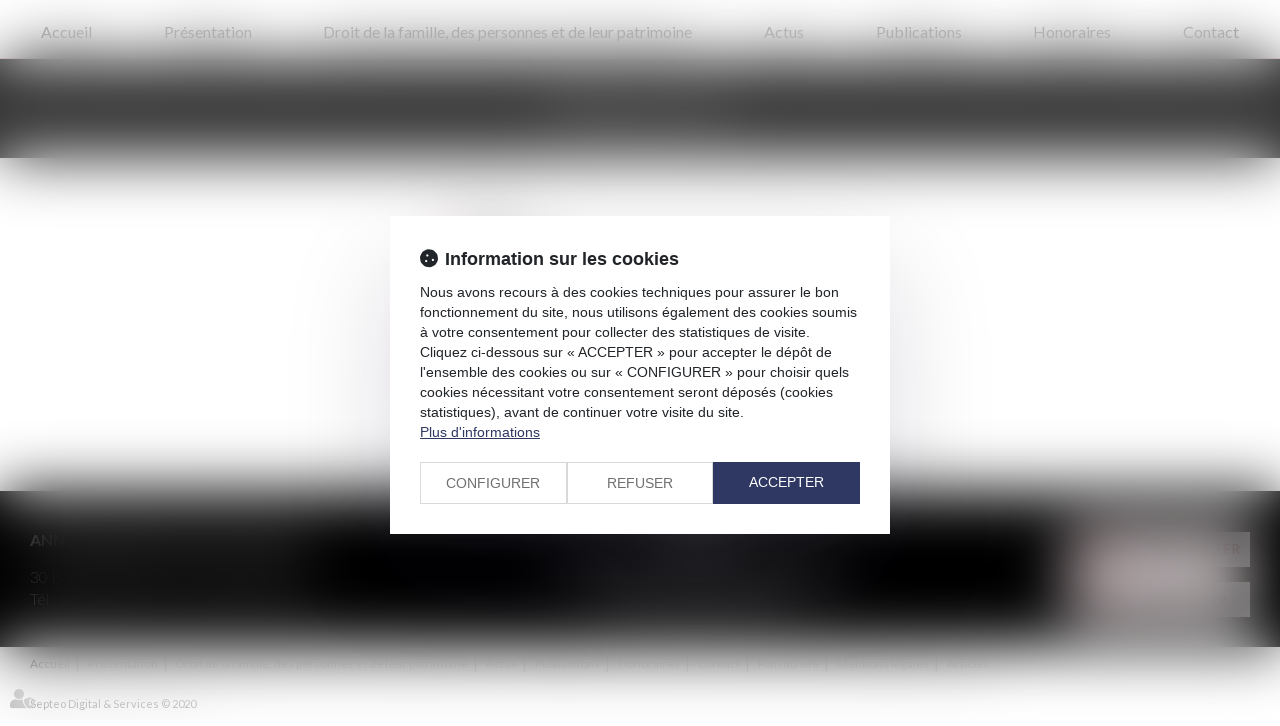

--- FILE ---
content_type: text/css
request_url: https://skins.azko.fr/derobert-drujon/derobert-drujon.css?v=20251126-1500_20230504-182021
body_size: 13302
content:
@import"https://fonts.googleapis.com/css?family=Lato:100,100i,300,300i,400,400i,700,700i,900,900i&display=swap";@import"https://static.azko.fr/js/jquery/jquery-fancybox/jquery.fancybox.min.css";@import"https://static.azko.fr/css/font-awesome-5.5.0/css/all.min.css";body{font-size:16px;font-weight:400;color:#000;font-family:"Lato",sans-serif}strong{font-weight:600}a,a:focus{color:#a60e2d;text-decoration:none;opacity:1;transition:all .3s ease-in-out}a:hover{color:#000;text-decoration:none;transition:all .3s ease-in-out}ul{list-style-type:none}.mainPage ul li::before{position:relative;content:"";display:inline-block;width:7px;height:7px;background:#a60e2d;margin-right:10px}section>.sectionContainer{margin:auto;max-width:1250px;width:100%;padding:0 15px;display:flex;flex-flow:row wrap;justify-content:space-between;display:-webkit-flex;-webkit-justify-content:space-between}body .mainContents.container{max-width:100%;padding:0}.container{width:100%;max-width:1250px}.container.filAriane{display:none}.captchaField .captchaBtnRefresh:before{color:#a60e2d}.content_script{display:none}h1{font-weight:300;font-size:36px;color:#fff;background:#343434;margin-top:0;padding:30px 0;text-align:center;margin-bottom:50px}h2{font-size:30px;font-weight:300;text-align:left;color:#000}h2::after{margin-top:20px;content:"";display:block;background:#a60e2d;height:1px;max-width:353px}h3{color:#a60e2d;font-size:16px;font-weight:400;padding:10px 0 40px 0;margin:0}.TitreFull{width:100%;text-align:center}section.Titre .sectionContainer{justify-content:center;-webkit-justify-content:center}section.Intro{background:rgba(52,52,52,.3);padding:40px;margin-bottom:40px}section.Intro .sectionContainer{text-align:center}label.obligatoire:after{color:#a60e2d;content:" * ";font-family:arial}.form-group.RgpdConsent label.RgpdConsentLabel,.contactFrmInfo{text-transform:none;font-size:12px;font-weight:300}.btnSubmit{text-transform:uppercase;font-size:14px;font-weight:400;padding:5px 17px;color:#fff;border-radius:0;text-shadow:0 -1px 0 rgba(0,0,0,0);background-color:#a60e2d;border:1px solid #a60e2d;transition:all .35s ease-in}.btnSubmit:before{font-family:"Font Awesome 5 Free";display:inline-block;font-weight:900;content:"";color:#fff;font-size:18px;height:26px;width:26px;text-align:left;-webkit-font-smoothing:antialiased;transition:all .3s ease-in}.btnSubmit:hover,.btnSubmit:focus,.btnSubmit:active{transition:all .35s ease-in;color:#a60e2d;background-color:rgba(159,162,163,0);border:1px solid #a60e2d}.btnSubmit:hover:before{color:#a60e2d}.form-horizontal .control-label{text-align:left}label{font-weight:400;text-transform:uppercase;font-size:14px}.form-group{margin-bottom:10px}.container.bloc404{max-width:inherit;padding:0;margin:0;text-align:center}.container.bloc404 h2{text-align:center}.container.bloc404 h2::after{margin:20px auto}.container.bloc404 .btnSubmit{margin-top:20px}.headerCol1NomEtude{width:100%}.headerCol1NomEtude a{font-weight:300;font-size:36px;display:block;text-align:center;text-transform:uppercase;padding-top:0}.headerCol2.headerCol2NomEtude{margin:auto;padding:0}.noLogo .fixDefile{top:-116px}.FondTop{background:rgba(255,255,255,.96)}#Defile{width:100%;display:flex;flex-flow:row wrap;justify-content:space-between;display:-webkit-flex;-webkit-justify-content:space-between;border-bottom:1px solid rgba(220,20,60,.18);padding-bottom:10px}#Defile .container{display:flex;flex-flow:wrap row;justify-content:space-between;display:-webkit-flex;-webkit-justify-content:space-between;position:relative}header .container:after,header .container:before{display:none}.headerCol1{display:block;max-width:200px;width:100%;margin-top:8px}#logo{display:block;width:100%;max-width:200px;height:auto}#logo img{width:100%}.headerCol2{width:100%}.headerCol2 .Menu{width:100%;padding-top:4px}.fixDefile{z-index:50;position:fixed;top:-62px;left:0px;right:0px;padding:10px 0 0 0;background-color:rgba(255,255,255,.96)}.fixDefile .headerCol1{margin-top:26px;border-radius:0;margin-bottom:0;min-height:25px}.fixDefile .navbar{margin-top:66px;border-radius:0;margin-bottom:0;min-height:25px}.fixTop{padding-top:94px}a#logo.petitLogo{height:46px}a#logo.petitLogo img{max-width:65%;padding-top:34px}.fixDefile .headerCol2{padding-top:0}.navbar{margin-top:12px;border-radius:0;margin-bottom:0;min-height:25px}.navbar-default{background-color:transparent;border:medium none}.navbar-nav{float:none}ul.nav.navbar-nav{display:flex;flex-flow:row wrap;justify-content:space-between;display:-webkit-flex;-webkit-justify-content:space-between}.navbar-default .navbar-collapse{border-color:#e7e7e7;padding-right:0;padding-left:0}.navbar-default .navbar-collapse:before,ul.nav.navbar-nav:before{display:none}.navbar-default .navbar-collapse:before,ul.nav.navbar-nav:after{display:none}.navbar-default .navbar-nav>li>a{color:#000}.navbar-default .navbar-nav>li>a,.navbar-nav>li>a,.nav>li>a{color:#000;padding:5px 10px;border:1px solid rgba(255,255,255,.33)}.navbar-default .navbar-nav>.active>a,.navbar-default .navbar-nav>.active>a:hover,.navbar-default .navbar-nav>.active>a:focus{color:#000;border:1px solid #a60e2d;background-color:transparent}.navbar-default .navbar-nav>.open>a,.navbar-default .navbar-nav>.open>a:hover,.navbar-default .navbar-nav>.open>a:focus{background-color:transparent}.navbar-default .navbar-nav>li>a:hover,.navbar-default .navbar-nav>li>a:focus{color:#000;border:1px solid #a60e2d;background-color:transparent}.dropdown-menu{background-color:rgba(220,20,60,.81);box-shadow:0 6px 12px rgba(0,0,0,0);border-radius:0}.navbar-nav>li>.dropdown-menu{margin-top:11px}.dropdown-menu>li>a{color:#000;font-weight:400;font-size:16px;text-align:left}.dropdown-menu>li>a:hover,.dropdown-menu>li>a:focus{text-decoration:none;color:#343434;background-color:transparent}.dropdown-menu>.active>a,.dropdown-menu>.active>a:hover,.dropdown-menu>.active>a:focus{color:#343434;text-decoration:none;outline:0;background-color:transparent}.footer1.Fond{background:#000;color:#fff;padding:30px 0;margin:30px 0 0 0}.footer2.Fond{background:#fff;color:#000}footer .container{display:flex;flex-flow:row wrap;justify-content:space-between;display:-webkit-flex;-webkit-justify-content:space-between}footer .Coordonnees{width:541px;display:flex;flex-flow:row wrap;justify-content:space-between;display:-webkit-flex;-webkit-justify-content:space-between;border-left:1px solid #fff;padding-left:30px;margin-left:30px}footer .Adresse{width:100%}footer .horaires strong{margin-bottom:8px;display:inline-block;text-transform:uppercase}footer .TitreFoot{text-align:left;font-weight:600}footer .TitreFoot>div.RueAdresse{margin-top:15px}footer .TitreFoot>div{font-weight:300}footer .TelAdresse a{color:#fff}footer .TelAdresse a:hover{color:#a60e2d}footer .FootContact{margin-top:10px}footer .FootContact a{font-size:14px;position:relative;color:#a60e2d;text-transform:uppercase;display:block;padding:5px 10px;background:#fff;text-align:left}footer .FootContact a.BtnFootContact{margin-bottom:15px}footer .FootContact a.BtnFootContact:hover,footer .FootContact a.BtnGoogle:hover{background:#a60e2d;color:#fff}.FootContact a.BtnFootContact::before{content:"";font-family:"Font Awesome 5 Free";font-weight:900;display:inline-block;text-align:center;font-size:17px;line-height:22px;color:#a60e2d;height:25px;width:30px;-webkit-font-smoothing:antialiased;transition:all .3s ease-in}a.BtnGoogleContact::before{content:"";font-family:"Font Awesome 5 Free";font-weight:900;display:inline-block;text-align:center;font-size:20px;line-height:22px;color:#fff;height:25px;width:30px;-webkit-font-smoothing:antialiased;transition:all .3s ease-in}a.BtnGoogle::before{content:"";font-family:"Font Awesome 5 Free";font-weight:900;display:inline-block;text-align:center;font-size:20px;line-height:22px;color:#a60e2d;height:25px;width:30px;-webkit-font-smoothing:antialiased;transition:all .3s ease-in}a.BtnGoogle:hover::before,a.BtnFootContact:hover::before{color:#fff}footer .FootActus{width:100%;flex:1;padding-right:30px}footer .FootActus .richtext{padding-bottom:22px;text-transform:uppercase}footer .FootActus a{color:#fff}footer .FootActus .readAllActus{display:none}footer .FootActus .actu_texte{display:none}footer .FootActus h4{margin:0;padding:0;font-size:16px}footer .article{width:100%}footer .carousel-inner>.item{min-height:40px}footer .carousel-indicators li{border:none;border-radius:0;width:8px;height:8px;background-color:#fff}footer .carousel-indicators .active{width:8px;height:8px;margin:1px}footer .carousel-indicators li.active{background-color:#ce0c2d}footer .FootTweet{max-width:calc(100% - 571px)}footer .FootTweet a{color:#fff}footer ul.tweets{padding:0;margin-bottom:0}footer ul.tweets li:before{font-family:"Font Awesome 5 Brands";font-weight:normal;font-size:16px;display:inline-block;color:#fff;content:"";text-align:left;height:15px;width:20px;-webkit-font-smoothing:antialiased}.FootRS ul.menuSocial{margin:30px 0 0 0;padding-left:0}.FootRS ul.menuSocial li{display:inline-block;margin-right:10px;font-size:14px}.FootRS ul.menuSocial li span{display:none}.FootRS ul.menuSocial li a:before{font-family:"Font Awesome 5 Brands";font-weight:normal;font-size:19px;display:inline-block;border:1px solid #a60e2d;color:#a60e2d;content:"";text-align:center;height:30px;width:30px;padding-top:0px;-webkit-font-smoothing:antialiased}.FootRS ul.menuSocial li a.btn_facebook:before{content:"";transition:all .3s ease-in-out}.FootRS ul.menuSocial li a.btn_twitter:before{content:"";transition:all .3s ease-in-out}.FootRS ul.menuSocial li a.btn_linkedin:before{content:"";transition:all .3s ease-in-out}.FootRS ul.menuSocial li a.btn_youtube:before{content:"";transition:all .3s ease-in-out}.FootRS ul.menuSocial li a.btn_instagram:before{content:"";transition:all .3s ease-in-out}.FootRS ul.menuSocial li a:hover:before{transform:scale(1.2)}footer .menufooter{max-width:1100px;width:100%;padding-top:5px}footer .menufooter ul{padding:0}footer .menufooter li{margin:0;padding:0;display:inline-block}footer .menufooter li:after{content:"|";color:#000;display:inline-block;padding:0 5px}footer .menufooter li a{font-size:12px;color:#000;line-height:24px;float:left}footer .menufooter li a:hover{color:rgba(0,0,0,.5)}footer .container:before,footer .container:after{display:none}a.Signature{font-size:11px;color:#5a5a5a;text-align:right;padding:10px 0 15px 0}a.Signature:hover{color:#a60e2d}.carousel-control{display:none}.headerContents{max-height:300px;overflow:hidden}.headerContents .container{width:100%;max-width:100%;padding:0px;position:relative;background:#343434}.headerContents .carousel-inner>.item,.headerContents .carousel-inner>.item.active,.headerContents .carousel-inner,.headerContents .carousel{position:inherit}.slick-slide img{margin-top:-100px}.slick-slide .Premiere img{margin-top:-189px}.content_diaporama_v2 .slick-slide{margin:0px}.slick-slide div:first-child{display:flex}.slick-slide .diaporamaItemTexte .container{display:block;padding-left:30px;padding-right:30px}a span.BtnHeader{transition:all .3s ease-in-out;display:inline-block;background:#a60e2d;border:1px solid #a60e2d;color:#000;padding:5px 10px;margin-top:30px;font-size:18px;font-weight:300;text-transform:uppercase}a span.BtnHeader:hover{background:none;color:#a60e2d}.RS{position:fixed;right:-9px;top:123px;z-index:5000}.RS ul.menuSocial a{border:1px solid #ccc;display:block;margin-bottom:2px;background:#fff;color:#fff;height:34px;width:124px;right:-80px;position:relative;text-transform:capitalize;transition:all .4s ease-in-out}.RS ul.menuSocial a:hover{right:1px;position:relative;transition:all .4s ease-in-out}.RS ul.menuSocial li a:before{font-family:"Font Awesome 5 Brands";font-weight:normal;display:inline-block;font-size:20px;color:#000;content:"";text-align:center;height:30px;width:34px;padding-top:3px;-webkit-font-smoothing:antialiased}.RS a span:before,.RS a span:after{display:none}.RS ul.menuSocial li a.btn_facebook:before{content:"";transition:all .3s ease-in-out;margin-right:0px}.RS ul.menuSocial li a.btn_facebook:hover:before{color:#fff;margin-right:5px}.RS ul.menuSocial li a.btn_facebook:hover{background:#496cae;opacity:1}.RS ul.menuSocial li a.btn_twitter:before{content:"";transition:all .3s ease-in-out}.RS ul.menuSocial li a.btn_twitter:hover:before{color:#fff;margin-right:5px}.RS ul.menuSocial li a.btn_twitter:hover{background:#27b8e5;opacity:1}.RS ul.menuSocial li a.btn_linkedin:before{content:"";transition:all .3s ease-in-out}.RS ul.menuSocial li a.btn_linkedin:hover:before{color:#fff}.RS ul.menuSocial li a.btn_linkedin:hover{background:#008ec3}.RS ul.menuSocial li a.btn_instagram:before{content:"";transition:all .3s ease-in-out}.RS ul.menuSocial li a.btn_instagram:hover:before{color:#fff;margin-right:5px}.RS ul.menuSocial li a.btn_instagram:hover{background:#ed0017;background:linear-gradient(to right, #ed0017 0%, #c0009d 100%);filter:progid:DXImageTransform.Microsoft.gradient( startColorstr="#ed0017", endColorstr="#c0009d",GradientType=1 );opacity:1;transition:all .4s ease-in-out}.RS ul.menuSocial li a.btn_youtube:before{content:"";transition:all .3s ease-in-out}.RS ul.menuSocial li a.btn_youtube:hover:before{color:#e62117}body.Actus.actu_article .pageContents{max-width:100%;padding:0}body.Actus.actu_article .pageContents::before{display:none}.actu_article .articles_historique h4{display:none}.articles_historique ul{padding-left:0px;list-style:none;padding-bottom:10px;display:flex;flex-flow:row wrap;justify-content:center;display:-webkit-flex;-webkit-justify-content:center;max-width:1250px;margin:auto}.article .articles_historique ul li{background:#fff none repeat scroll 0 0;border:1px solid #b7b7b7;min-height:310px;height:310px;padding:0;width:350px;overflow:hidden;position:relative;transition:all .3s linear;-webkit-transition:all .3s linear;margin:9px}.article .articles_historique ul li:hover .actu_img img{opacity:.6;-webkit-transition:all .3s linear}.articles_historique li a{color:#000;font-size:16px;font-weight:400}li a.articles_historique_titre{margin-top:205px;display:block;padding:10px 10px;font-weight:400;position:relative;z-index:30;text-align:left;background:#fff}.articles_historique ul li .actu_date{display:block;position:absolute;top:0;z-index:3;font-size:12px;right:0;color:#fff;padding:5px 10px;background:#a60e2d}.articles_historique ul li .actu_categories{display:none}.articles_historique ul li .actu_img{position:absolute;top:0;width:100%;height:247px;z-index:2;overflow:hidden}.articles_historique ul li .actu_img img{display:block;min-width:100%;overflow:hidden;padding:0px;margin:auto}.articles_historique ul li .actu_readmore{display:block;z-index:2000;padding:0 10px;opacity:0;position:absolute;bottom:0;background:#a60e2d;width:350px;height:0;transition:all .7s}.articles_historique ul li:hover .actu_readmore{display:block;z-index:2000;padding:0;opacity:1;width:100%;height:109px;background:#a60e2d;transition:all .7s}.article .articles_historique ul li:hover{opacity:1;transition:all .3s linear;-webkit-transition:all .3s linear}.articles_historique ul li .actu_readmore a{display:block;text-align:center;color:#fff;font-weight:400}.articles_historique ul li .actu_readmore a:before{font-size:40px;content:"";display:block;color:#fff;font-weight:300;line-height:35px;content:"+";text-align:center;margin:20px auto 8px;height:40px;border:1px solid #fff;width:40px;-webkit-font-smoothing:antialiased;transition:all .35s ease-in-out}.article_container{margin:auto;max-width:1250px;width:100%;padding:0 15px}.article_container .actu_bloc1{float:left;width:500px;max-width:100%;padding-right:50px;margin-top:20px}.article_container .actu_bloc1+.actu_bloc2{width:calc(100% - 500px)}.article_container .actu_texte h1{text-align:left;font-weight:500;font-size:26px;background:0;margin:0;padding:17px 0;color:#343434}.article_container .actu_texte .actu_categories{display:none}.article_container .actu_texte .actu_date{display:block;color:#ccc}.article_container .actu_texte .actu_readmore,span.actu_liensource{display:block;color:#ccc}span.actu_liensource a{color:#ccc}ul.actu_files{list-style:none;padding:10px 0px;margin:0px}ul.actu_files li:before{background:inherit;font-family:"Font Awesome 5 Free";font-weight:900;display:inline-block;font-size:17px;color:#a60e2d;content:"";text-align:center;width:20px;-webkit-font-smoothing:antialiased}.articles_historique_multipage{font-size:12px;padding-top:40px;padding-bottom:30px}.articles_historique_multipage .btnpage{height:25px;width:25px}.articles_historique_multipage .btnpage.active{background:#a60e2d;color:#fff}.articles_historique_multipage span.ellipsis{color:#a60e2d}.actu_share,.page_share{clear:both;float:none;padding-top:16px;padding-bottom:100px;display:flex;flex-flow:row wrap;justify-content:flex-start;display:-webkit-flex;-webkit-justify-content:flex-start}.actu_share a{overflow:hidden}.actu_share #___plusone_0{display:none !important}.actu_share #___plus_0{background:none !important;border:1px solid #e8e8e8 !important;width:40px !important;height:40px !important;order:1;font-size:15px !important;margin-right:5px !important}.actu_share #___plus_0 iframe{display:none !important}.actu_share #___plus_0:before{font-family:"Font Awesome 5 Brands";font-weight:normal;display:inline-block;font-size:19px !important;content:"";color:#ccc;height:24px;text-align:center;padding-top:8px;width:100%;transition:all .3s linear}.actu_share #___plus_0:hover:before{font-size:1px !important;opacity:0;transition:all .3s linear}.actu_share #___plus_0:hover{background:#a60e2d !important;border:1px solid #a60e2d !important}.actu_share #___plus_0:after{display:block;opacity:0;content:"Partager";color:#fff;height:24px;text-align:center;width:100%;margin-top:0px;font-family:helvetica,arial,sans-serif;transition:all .3s linear;font-size:9px !important}.actu_share #___plus_0:hover:after{opacity:1;margin-top:-17px}.shareFbFrame{display:none}.actu_share a.shareFb,.page_share a.shareFb{display:inline-block;width:50px;height:50px}.actu_share a.shareFb,.page_share a.shareTw,.page_share a.shareFb,.page_share a.shareTw{background:none !important;border:1px solid #e8e8e8 !important;width:40px !important;height:40px !important;order:2;font-size:15px !important;margin-right:5px !important}.actu_share a.shareFb:before,.page_share a.shareTw:before,.page_share a.shareFb:before,.page_share a.shareTw:before{font-family:"Font Awesome 5 Brands";font-weight:normal;display:inline-block;font-size:20px !important;content:"";color:#ccc;height:24px;text-align:center;padding-top:4px;width:100%;transition:all .3s linear}.actu_share a.shareFb:hover,.page_share a.shareFb:hover{background:#3b5998 !important;border:1px solid #3b5998}.actu_share a.shareFb:hover:before,.page_share a.shareTw:hover:before,.page_share a.shareFb:hover:before,.page_share a.shareTw:hover:before{font-size:1px !important;opacity:0;transition:all .3s linear}.actu_share a.shareFb:after,.page_share a.shareTw:after,.page_share a.shareFb:after,.page_share a.shareTw:after{display:block;opacity:0;content:"Partager";color:#fff;height:24px;text-align:center;width:100%;margin-top:0px;font-family:helvetica,arial,sans-serif;transition:all .3s linear;font-size:9px !important}.actu_share a.shareFb:hover:after,.page_share a.shareTw:hover:after,.page_share a.shareFb:hover:after,.page_share a.shareTw:hover:after{opacity:1;margin-top:-22px}.actu_share a.shareTw,.page_share a.shareTw{background:none !important;border:1px solid #e8e8e8 !important;width:40px !important;height:40px !important;order:3;font-size:15px !important;margin-right:5px !important}.actu_share a.shareTw:before,.page_share a.shareTw:before{font-family:"Font Awesome 5 Brands";font-weight:normal;display:inline-block;font-size:20px !important;content:"";color:#ccc;height:24px;text-align:center;padding-top:6px;width:100%;transition:all .3s linear}.actu_share a.shareTw:hover,.page_share a.shareTw:hover{background:#1da1f2 !important;border:1px solid #1da1f2}.actu_share a.shareTw:hover:before,.page_share a.shareTw:hover:before{font-size:1px !important;opacity:0;transition:all .3s linear}.actu_share a.shareTw:after,.page_share a.shareTw:after{display:block;opacity:0;content:"Partager";color:#fff;height:24px;text-align:center;width:100%;margin-top:0px;font-family:helvetica,arial,sans-serif;transition:all .3s linear;font-size:9px !important}.actu_share a.shareTw:hover:after,.page_share a.shareTw:hover:after{opacity:1;margin-top:-20px}.actu_share a.shareLi,.page_share a.shareLi{background:none !important;border:1px solid #e8e8e8 !important;width:40px !important;height:40px !important;order:4;font-size:15px !important;margin-right:5px !important}.actu_share a.shareLi:before,.page_share a.shareLi:before{font-family:"Font Awesome 5 Brands";font-weight:normal;display:inline-block;font-size:20px !important;content:"";color:#ccc;height:24px;text-align:center;padding-top:7px;width:100%;transition:all .3s linear}.actu_share a.shareLi:hover,.page_share a.shareLi:hover{background:#1582bb !important;border:1px solid #1582bb}.actu_share a.shareLi:hover:before,.page_share a.shareLi:hover:before{font-size:1px !important;opacity:0;transition:all .3s linear}.actu_share a.shareLi:after,.page_share a.shareLi:after{display:block;opacity:0;content:"Partager";color:#fff;height:24px;text-align:center;width:100%;margin-top:10px;font-family:helvetica,arial,sans-serif;transition:all .3s linear;font-size:9px !important}.actu_share a.shareLi:hover:after,.page_share a.shareLi:hover:after{opacity:1;margin-top:-20px}body .diaporamaItemTexte h1{text-align:left;color:#fff;background:none;margin-top:42px;margin-bottom:28px;padding:0}body .diaporamaItemTexte h2{color:#fff}section.BlocDomaines .Bloc{width:43%;margin-top:-147px;padding:0px 40px 100px 40px;background:#343434;position:relative}section.BlocDomaines .sectionContainer:after,section.BlocDomaines .sectionContainer .content_script{display:none}section.BlocDomaines h3{text-transform:uppercase;text-align:center;font-size:20px;color:#fff;padding-top:0}section.BlocDomaines h3 a::before{content:"";display:block;text-align:center;font-size:100px;margin:auto;background:#fff;border:1px solid #a60e2d;color:#a60e2d;height:133px;width:229px;-webkit-font-smoothing:antialiased;transition:all .3s ease-in;position:relative;top:-64px;padding:10px}section.BlocDomaines .Famille h3 a::before{content:"";font-family:"Font Awesome 5 Free";font-weight:900}section.BlocDomaines .Immo h3 a::before{content:"";font-family:"Font Awesome 5 Free";font-weight:900}section.BlocDomaines h3 a:hover::before{color:#fff;background:#a60e2d;border:1px solid #a60e2d}section.BlocDomaines h3 a{color:#fff}section.BlocDomaines .richtext{color:#fff}section.BlocDomaines a.BtnDetail{display:block;text-align:center;text-transform:uppercase;background:#a60e2d;border:1px solid #a60e2d;color:#fff;padding:6px;width:170px;transition:all .3s ease-in-out;position:absolute;left:calc(50% - 85px);bottom:20px}section.BlocDomaines a.BtnDetail:hover{border:1px solid #fff;color:#fff;background:none;transition:all .3s ease-in-out}section.BlocDomaines a.BtnDetail:hover::before{background:#a60e2d;border:1px solid #a60e2d}body.Accueil section.AccueilContenu{margin-top:213px}body.Accueil .FondSectionAccueil{margin:291px 0 80px 0;height:190px;background:#a60e2d}body.Equipe .sousMenu{display:none}body.Equipe section>.sectionContainer{justify-content:flex-start;-webkit-justify-content:flex-start;padding-left:260px}body.Equipe .TitreSection{color:#a60e2d;text-transform:uppercase;font-size:18px;border:1px solid #a60e2d;padding:25px 25px 25px 25px;width:194px;margin:10px 10px 0 0;text-align:left}body.Equipe .Photo .texte{position:relative}body.Equipe .Photo{margin:10px 10px 0 0;width:194px;height:243px;overflow:hidden}body.Equipe .Photo img{transition:all .4s ease-in-out}body.Equipe .Photo a:hover img{transform:scale(1.2);transition:all .4s ease-in-out;opacity:.5}body.Equipe .Photo:hover .texte{background:#343434}body.Equipe .Juristes .Photo a:hover img{transform:none}body.Equipe .Photo .texte .richtext{position:absolute;bottom:20px;text-align:center;left:0;right:0}body.Equipe .Photo .texte .richtext h2{text-transform:uppercase;font-size:18px;margin:0;padding:0;text-align:center;font-weight:400;padding:0 15px}body.Equipe .Juristes .Photo .texte .richtext h2{color:#fff}body.Equipe .Photo .texte .richtext h2::after{display:none}body.Equipe .Photo .texte .richtext h2 a{color:#fff}body.Equipe .Photo .texte .richtext h2 a:hover{color:#fff}body.AvocatDetail section.MepAvocat .sectionContainer{display:grid;display:-ms-grid;grid-template-columns:194px auto 1fr;-ms-grid-columns:194px auto 1fr;grid-template-areas:"Photo		Nom				Fonction" "Photo		Presentation	Presentation" ".			Expertise		Expertise" ".			Formation		Formation"}.Photo{-ms-grid-row:1;-ms-grid-row-span:2;-ms-grid-column:1;-ms-grid-column:1;-ms-grid-row:1;-ms-grid-row-span:2;grid-area:Photo}.Nom{-ms-grid-row:1;-ms-grid-column:2;-ms-grid-column:2;-ms-grid-row:1;grid-area:Nom;padding-left:50px}.Fonction{-ms-grid-row:1;-ms-grid-column:3;-ms-grid-column:3;-ms-grid-row:1;grid-area:Fonction;padding-left:30px}.Presentation{-ms-grid-row:2;-ms-grid-column:2;-ms-grid-column-span:2;-ms-grid-column:2;-ms-grid-row:2;-ms-grid-column-span:3;grid-area:Presentation;padding-left:50px;padding-top:30px}.Expertise{-ms-grid-row:3;-ms-grid-column:2;-ms-grid-column-span:2;-ms-grid-column:2;-ms-grid-row:3;-ms-grid-column-span:3;grid-area:Expertise;padding-left:50px;padding-top:30px}.Formation{-ms-grid-row:4;-ms-grid-column:2;-ms-grid-column-span:2;-ms-grid-column:2;-ms-grid-row:4;-ms-grid-column-span:3;grid-area:Formation;padding-left:50px;padding-top:30px}body.AvocatDetail h1{font-size:30px;text-align:left;font-weight:400;margin:33px 0;padding:0;background:none;color:#fff}body.AvocatDetail h2{font-size:18px;font-weight:400;border-left:2px solid #a60e2d;padding-left:20px;margin:33px 0;color:#fff}body.AvocatDetail .Fonction.Ligne h2{margin:40px 0 33px 0}body.AvocatDetail h2::after{display:none}body.AvocatDetail h3{font-size:24px;font-weight:400;color:#a60e2d;padding-bottom:20px}body.AvocatDetail .FondTitre{min-height:100px;background:#343434}body.AvocatDetail section.MepAvocat{top:-100px;position:relative;margin-bottom:-70px}body.AvocatDetail .FondFormu{background:#a60e2d;padding:50px 0}footer .menufooter li:last-child:after{content:""}body.AvocatDetail section.FormuAvocat{position:relative}body.AvocatDetail section.FormuAvocat h2{color:#fff;font-size:30px;text-align:center;border:none;margin:0 0 50px 0;padding:0}body.AvocatDetail section.FormuAvocat .fieldset{max-width:680px;margin:auto}body.AvocatDetail section.FormuAvocat label{color:#fff}body.AvocatDetail .btnSubmit{color:#fff;background:#a60e2d;border:1px solid #fff}body.AvocatDetail .btnSubmit:hover{color:#a60e2d;background:#fff;border:1px solid #fff}body.AvocatDetail .btnSubmit:hover::before{color:#a60e2d}body.AvocatDetail .form-group.RgpdConsent label.RgpdConsentLabel,body.AvocatDetail .contactFrmInfo{color:#fff}body.AvocatDetail footer{position:relative}body.AvocatDetail .footer1.Fond{margin:0px 0 0 0}body.AvocatDetail section.FormuAvocat .captchaField .captchaBtnRefresh::before{color:#fff}body.AvocatDetail section.FormuAvocat .captchaField .captchaBtnRefresh:hover::before{opacity:.5}body.AvocatDetail section.FormuAvocat label.obligatoire:after{color:#fff}body section.Contenu{padding:15px 0 40px 0}body section.Contenu.Accordeon .sectionContainer{max-width:1000px;width:100%}body section.Contenu .ui-corner-all,.ui-corner-bottom,.ui-corner-right,.ui-corner-br{border-bottom-right-radius:0;border-bottom-left-radius:0;border-top-right-radius:0;border-top-left-radius:0}body section.Contenu .ui-state-default{background:none;border:1px solid #a60e2d;margin:0;padding:10px 85px 10px 15px}body section.Contenu .ui-accordion .ui-accordion-content{border-right:0;border-left:0;border-top:0;border-bottom:0}body section.Contenu h2{text-align:left;font-size:18px;color:#000}body section.Contenu h2::after{display:none}body section.Contenu .Ligne{width:100%;margin-bottom:22px;font-family:"Lato",sans-serif}body section.Contenu .Ligne.Couleur{background:rgba(220,20,60,.15)}body.Domaine .ui-accordion .ui-accordion-header .ui-accordion-header-icon{position:absolute;right:.5em;top:50%;margin-top:-11px;left:inherit}body.Domaine .ui-state-default .ui-icon{content:"";display:inline-block;background:url(img/cross.png) center no-repeat;height:24px;width:25px}body.Domaine .ui-state-active .ui-icon{content:"";display:inline-block;background:url(img/Line.png) center no-repeat;height:24px;width:25px}body.Domaine .ui-accordion .ui-accordion-content{padding:15px;border-top:none;font-size:16px;text-align:left}.ui-corner-top{border-top-right-radius:0px;border-top-left-radius:0px}.ui-widget-content{border:1px solid #d0d0d0}body.Domaine .ui-accordeon-content.ui-widget-content{background:none}body.Domaine section.Contenu.Accordeon a.BtnContact{display:inline-block;background:#a60e2d;border:1px solid #a60e2d;padding:9px 11px;text-transform:uppercase;color:#fff;font-weight:600;font-size:14px;margin:20px 0 0 0}body.Domaine section.Contenu.Accordeon a.BtnContact:hover{background:transparent;color:#a60e2d}body.Contact .mainPage{display:flex;flex-flow:row wrap;justify-content:space-around;display:-webkit-flex;-webkit-justify-content:space-around;max-width:1250px;width:100%;margin:auto}body.Contact h1{margin-bottom:0}body.Contact .mainContents.container{padding-top:40px}body.Contact section.BlocAdresse{padding-bottom:20px;position:relative;max-width:427px;width:100%}body.Contact section.Formu{max-width:650px;width:100%}body.Contact section .sectionContainer .Bloc{background:#a60e2d;color:#fff;padding:40px 45px;max-height:400px;max-width:395px;width:100%;margin-bottom:30px}body.Contact section .sectionContainer .Bloc .texte{text-align:center}body.Contact section .sectionContainer .Bloc .texte a{color:#fff;text-decoration:none}body.Contact section .sectionContainer .Bloc h3{padding:17px 5px;border:1px solid #fff;color:#fff;font-size:20px;margin:0 0 30px 0;text-transform:uppercase}body.Contact .content.content_frmcontact h3{letter-spacing:2px}body.Contact.form-horizontal .control-label{text-align:left;text-transform:uppercase;padding:0;width:100%}body.Contact.form-horizontal .form-group .col-md-8{padding:0;width:100%}body.Contact.form-control{border-radius:0;box-shadow:none}body.Contact footer{margin-top:50px}body.Contact .champ_btnenvoi{margin-top:30px}body.Honoraires section.Intro .content{width:100%}body.Honoraires h1{margin-bottom:0}body.Honoraires h2{text-align:center;color:#a60e2d}body.Honoraires h2::after{margin:20px auto 0;background:#a60e2d}body.Honoraires h3{font-size:26px;padding:40px 0 20px 0}body.Honoraires section.Mediateur{background:#a60e2d;padding:30px 0;margin-top:50px}body.Honoraires section.Mediateur,body.Honoraires section.Mediateur a,body.Honoraires section.Mediateur h2{color:#fff}body.Honoraires section.Mediateur a:hover{opacity:.7}body.Honoraires .footer1.Fond{margin:0}body.Plan h1{margin-bottom:0}body.Plan section.PlanDuSite .sectionContainer{margin-top:50px;justify-content:center;-webkit-justify-content:center}body.Plan .content_plansite ul li{padding-bottom:5px}body.Plan .content_plansite ul li a{color:#000;text-transform:none}body.Plan .content_plansite ul li a:hover{color:#a60e2d}body.Plan .plansite>ul{padding-left:0}body.Mentions section .sectionContainer{justify-content:center;-webkit-justify-content:center}body.Mentions section.LesMentions{padding:20px 0 40px 0}body.Mentions h1{margin-bottom:0}body.Mentions .richtext{width:100%;text-align:center}body.Mentions h2{text-align:center}body.Mentions h2::after{margin:20px auto 0;max-width:160px;background:#a60e2d}.FootTweet{display:none}footer .Coordonnees{width:100%;padding:0;margin:0;border:0px;display:flex;justify-content:space-between;align-items:center;text-align:center}a.btnPrimary{display:inline-block;margin:4px;padding:6px 12px;color:#fff;background:#a60e2d;border:1px solid #a60e2d}a.btnPrimary:hover{color:#a60e2d;background:transparent}body.Accueil .FondSectionAccueil .sectionContainer{justify-content:center}section.BlocDomaines .Bloc{width:100%;max-width:600px}body.domaines .sousMenu{display:none}body.domaines .contenu{margin:50px 0}body.actu_article .actu_texte ul li::before{position:relative;content:"";display:inline-block;width:7px;height:7px;background:#a60e2d;margin-right:10px}body.actu_article .articles_historique{padding-top:50px}body.Accueil .headerContents{max-height:450px}section.Intro{padding:40px 0}body.Famille section.Intro .sectionContainer{text-align:left;max-width:979px}body.Domaine.Famille .Premiere img{margin-top:0}body.Famille section.Intro .sectionContainer ul{padding-left:0}#color{color:#a60e2d;background:crimson;color:#343434;background:#343434}@media(max-width: 1740px){.slick-slide .Premiere img{margin-top:-50px}.slick-slide img{margin-top:-100px}}@media(max-width: 1740px){.slick-slide .Premiere img{margin-top:0px}.slick-slide img{margin-top:0px}}@media(max-width: 1220px){body.Equipe section>.sectionContainer{padding-left:15px}}@media(max-width: 1075px){body.Contact section.BlocAdresse{order:2}body.Contact section.Formu{order:1}body.Contact section .sectionContainer .Bloc{margin-top:50px}}@media(max-width: 1056px){.navbar-default .navbar-nav>li>a,.navbar-nav>li>a,.nav>li>a{padding:5px 5px}.headerCol1{max-width:153px;padding-top:13px}}@media(max-width: 997px){.RS{top:23px}body .diaporamaItemTexte h1{margin-top:20px}.BlocFormu span.Turquoise{padding:39px 10px}section.BlocContact .sectionContainer{justify-content:center;-webkit-justify-content:center}.BlocFormu{margin:15px;max-width:320px}.headerCol1,.headerCol2{width:100%;margin:10px auto;height:auto}.headerCol1{max-width:188px;padding-top:0}#logo{height:auto;margin:auto}.headerCol2{margin-top:0;padding-top:0;margin-bottom:0}.fixDefile .navbar{margin-top:0px}.fixDefile a#logo.petitLogo{height:auto}.headerCol2 .Menu{padding-top:0}footer .FootTweet{max-width:calc(50% - 30px)}footer .Adresse{width:100%;padding-bottom:20px}footer .FootActus h4{line-height:20px}footer .carousel-inner>.item{min-height:90px}}@media(max-width: 966px){body.AvocatDetail h1{font-size:2.5vw}body.AvocatDetail .Fonction{padding-left:11px}}@media(max-width: 870px){body .diaporamaItemTexte h1{font-size:30px}body .diaporamaItemTexte h2{margin-top:0;font-size:24px}.article_container .actu_bloc1+.actu_bloc2{padding-left:0;width:100%}.article_container .actu_bloc1{float:none;margin:30px auto 20px auto;max-width:320px;width:100%;padding-right:0}footer .Foot1 .FootRS ul.menuSocial{margin-bottom:0}}@media(max-width: 850px){body.Equipe section>.sectionContainer{justify-content:center;-webkit-justify-content:center}section.BlocDomaines a.BtnDetail:before{color:#fff}section.BlocContact{margin:20px 0px}footer .Coordonnees{flex-direction:column}footer .TitreFoot{text-align:center}footer .adresse{margin:15px 0}footer .FootContact a{display:inline-block}a.BtnFootContact{margin-right:30px}.navbar-nav>li>a{font-size:15px}}@media(max-width: 767px){body.AvocatDetail section.FormuAvocat label{padding-left:0}body.AvocatDetail section.FormuAvocat .col-md-8{padding:0}body.AvocatDetail section.MepAvocat .sectionContainer{grid-template-columns:194px 1fr 1fr;-ms-grid-columns:194px 1fr 1fr}body.AvocatDetail h1,body.AvocatDetail h2{text-align:left;margin:10px}body.Equipe .mainPage,body.AvocatDetail .mainPage{margin-top:63px}.actu_article .pageactus_intro{padding-top:63px}body.Equipe h1{margin-bottom:20px}body.Domaine section.Intro.FondBleuClair{padding:30px 0}.EquipeDetail .pagedefaut{padding-top:30px}.RS{top:87px}.fixDefile{position:inherit;top:0;padding:0}.FondTop{position:fixed;right:0;left:0;z-index:1000;top:0}.fixDefile .headerCol1{margin-top:0}.fixDefile a#logo.petitLogo img{max-width:65%;padding-top:6px}.headerContents{padding-top:63px}body .diaporamaItemTexte h1{font-size:29px}body .diaporamaItemTexte h2{font-size:25px}.fixTop{padding-top:inherit}.headerCol1{margin:initial;margin-top:0}.headerCol2{margin-bottom:0;padding:0}#logo{margin-left:0;font-size:18px;font-weight:600;padding-top:2px}#logo img{max-width:65%;padding-top:6px}.fixNavigation{position:absolute !important}.navbar-default .navbar-brand{display:none}.navbar-default .navbar-toggle,.navbar-default .navbar-toggle:focus{background:none;border-color:#fff;margin:auto;display:block;float:none;width:50px;border:none}.navbar-default .navbar-toggle .icon-bar{background-color:#fff}.navbar-toggle .icon-bar{display:block;width:24px;height:3px;border-radius:1px}.Menu{height:0px}.navbar{background-color:transparent;margin-top:0px;position:static}.navbar-default .navbar-toggle,.navbar-default .navbar-toggle:focus{position:absolute;top:14px;right:3px;width:50px;border:none}.navbar-default .navbar-toggle .icon-bar,.navbar-default .navbar-toggle:focus .icon-bar{height:3px !important;width:24px !important}.navbar-default .navbar-collapse{position:absolute;top:62px;left:0px;width:100%;z-index:999;margin:0px;padding:0px;height:1px;background:rgba(255,255,255,.96)}.navbar-default .navbar-nav>li.has-submenu>a:before{display:inline-block;content:" ";height:11px;width:4px;margin:0px 6px 0px -15px;float:none;border:5px solid transparent;border-right:0px;border-left-color:#a60e2d;position:relative;top:10px}.navbar-default .navbar-nav>.active>a,.navbar-default .navbar-nav>.active>a:hover,.navbar-default .navbar-nav>.active>a:focus{border:none;color:#a60e2d}.navbar-default .navbar-nav>li>a:hover,.navbar-default .navbar-nav>li>a:focus{border:none}.nav>li,.navbar-nav>li,.nav.navbar-nav>li,.nav.navbar-nav>li.has-submenu{float:left;clear:both;width:100%;padding-top:0;text-align:center}.navbar-default .navbar-nav>li>a,.navbar-default .navbar-nav>li.open>a,.navbar-default .navbar-nav>li:hover>a{padding:0px;margin:10px 0px;font-size:16px}.navbar-nav .open .dropdown-menu{padding-top:3px;padding-bottom:10px;background:none;background-color:transparent}.navbar-nav .open .dropdown-menu:before{content:"";width:250px;background:#a60e2d;margin:auto;height:1px;display:block}.navbar-nav .open .dropdown-menu:after{content:"";width:250px;background:#a60e2d;margin:auto;height:1px;display:block}.navbar-collapse{max-height:inherit}.dropdown-menu{background-color:rgba(25,60,91,0)}.dropdown-menu>li>a,.dropdown-menu>li>a:hover,.dropdown-menu>li>a:focus,.navbar-default .navbar-nav li.open .dropdown-menu>li>a,.navbar-default .navbar-nav li.open .dropdown-menu>li>a:hover,.navbar-default .navbar-nav li.open .dropdown-menu>li>a:focus,.navbar-default .navbar-nav li:hover .dropdown-menu>li>a,.navbar-default .navbar-nav li:hover .dropdown-menu>li>a:hover,.navbar-default .navbar-nav li:hover .dropdown-menu>li>a:focus{background:none;color:#000;text-align:center;font-size:16px;padding:0px;margin:15px 0px 15px 0px;white-space:normal}.navbar-default .navbar-nav .open .dropdown-menu>.active>a,.navbar-default .navbar-nav .open .dropdown-menu>.active>a:hover,.navbar-default .navbar-nav .open .dropdown-menu>.active>a:focus,.navbar-default .navbar-nav>.open>a,.navbar-default .navbar-nav>.open>a:hover,.navbar-default .navbar-nav>.open>a:focus{background-color:transparent}.navbar-default .navbar-toggle:hover,.navbar-default .navbar-toggle:focus{background-color:transparent}.articles_historique ul{justify-content:center}body.Contact .fieldset{width:100%}.navbar-default .navbar-toggle{background:none;width:50px;height:35px;margin:0 auto;float:none;border:none;transform:rotate(0deg);transition:.5s ease-in-out;cursor:pointer}.navbar-default .navbar-toggle .icon-bar:nth-child(2),.navbar-default .navbar-toggle .icon-bar:nth-child(3),.navbar-default .navbar-toggle .icon-bar:last-child{display:block;position:absolute;height:3px;width:50%;background:#a60e2d;border-radius:9px;left:12px;transform:rotate(0deg);transition:.25s ease-in-out}.navbar-default .navbar-toggle:hover,.navbar-default .navbar-toggle:focus{background:transparent}.navbar-default .navbar-toggle .icon-bar:nth-child(2){top:9px}.navbar-default .navbar-toggle .icon-bar:nth-child(3){top:12px}.navbar-default .navbar-toggle .icon-bar:last-child{top:19px}.navbar-default .navbar-toggle.open .icon-bar:nth-child(2){top:16px;transform:rotate(135deg)}.navbar-default .navbar-toggle.open .icon-bar:nth-child(3){opacity:0;left:-60px}.navbar-default .navbar-toggle.open .icon-bar:last-child{top:12px;transform:rotate(-135deg)}.navbar-nav{margin:0}.headerContents .content_diaporama .diaporamaItemTexte .container{padding:0 15px}.container.bloc404{margin-top:63px}}@media(max-width: 756px){body.AvocatDetail h1{font-size:30px}body.AvocatDetail section.MepAvocat .sectionContainer{display:block}body.AvocatDetail .Photo img{margin:20px auto}.Nom,.Fonction,.Presentation,.Expertise,.Formation{padding-left:0}body.AvocatDetail h1,body.AvocatDetail h2{text-align:center;background:none;border-left:0;padding-left:0;color:#343434}body.AvocatDetail h2:after{content:"";display:block;height:2px;width:50px;background:#a60e2d;margin:30px auto 10px auto}body .diaporamaItemTexte h1{margin-bottom:0}body.Accueil section.AccueilContenu{margin-top:inherit}body.Accueil .FondSectionAccueil{margin:30px 0;height:inherit}body.Accueil .FondSectionAccueil .BlocDomaines .sectionContainer{padding:0 15px 50px}section.BlocDomaines .Bloc{max-height:inherit;width:100%;margin-top:90px;padding-bottom:120px}section.BlocDomaines a.BtnDetail{bottom:30px}.article_container .actu_bloc1{padding-top:83px}body.Actus .content_sousmenu ul{justify-content:center}body.Actus .content_sousmenu ul li a{padding:40px 10px;text-align:center}}@media(max-width: 662px){body.Accueil .headerContents .slick-slide img{max-width:initial;width:auto;height:100%}body.Accueil .headerContents .slick-slide div:first-child{height:260px;overflow:hidden}}@media(max-width: 649px){body.Domaine.Famille .Premiere{height:270px;overflow:hidden}section.Intro{padding:40px 15px}body.Equipe .TitreSection{width:100%;text-align:center;padding:10px;margin:10px 0 0 0}body .diaporamaItemTexte h1{margin-top:0}body .diaporamaItemTexte h2::after{display:none}.headerContents,body.Accueil .headerContents{max-height:600px}.slick-slide .diaporamaItemTexte .container{margin:30px 15px 10px 30px;display:block;padding-left:30px;border-left:1px solid #a60e2d}footer .FootTweet{max-width:inherit}footer .FootActus,footer .Coordonnees{width:100%;padding:0;border:0}footer .FootActus{order:2}footer .carousel-inner>.item{min-height:40px}footer .FootActus .richtext{padding-top:20px}.slick-slide img{max-width:100%;width:100%;height:initial}.slick-slide div:first-child{height:auto}body.Accueil .headerContents .slick-slide img{width:100%;height:auto}body.Accueil .headerContents .slick-slide div:first-child{height:auto}}@media(max-width: 520px){body.Accueil h2{font-size:23px}body.Accueil .content .richtext ul{padding-left:0}}@media(max-width: 500px){body.Accueil h2{font-size:22px}body.Accueil h1{font-size:25px}section.BlocDomaines .Bloc{width:100%}body .ui-accordion .ui-accordion-content{text-align:left}body .form-horizontal .form-group .col-md-8{padding:0}body .form-horizontal .control-label{padding-left:0}}@media(max-width: 403px){footer .FootContact a{display:block}footer .FootContact a.BtnFootContact{margin-right:0}}@media(max-width: 400px){section.BlocDomaines .Bloc{padding:15px 15px 100px 15px}.RS{display:none}}@media(max-width: 380px){body .mainPage{text-align:left}body.Domaine.Famille .Premiere{height:200px;overflow:hidden}}@media(max-width: 350px){.FootFax{display:block}.AvocatDetail .MepAvocat ul{padding-left:0}}.ui-dialog:not(.bandeauCookieDialogBox).ui-widget.ui-widget-content{width:100% !important;max-width:320px;padding:0;left:calc(50% - 160px) !important}.ui-corner-all{border-bottom-right-radius:0;border-top-right-radius:0;border-top-left-radius:0;border-bottom-left-radius:0}.ui-widget-header{background:none;border-top:0;border-left:0;border-right:0;font-weight:600;border-bottom:1px solid #000}.ui-dialog .ui-dialog-content{font-size:15px !important}.ui-dialog .ui-dialog-buttonpane button{margin:0}.ui-state-default,.ui-widget-content .ui-state-default,.ui-widget-header .ui-state-default{background:none}.ui-button-text-only .ui-button-text{background:#ccc;padding:5px 10px}@media(min-width: 768px){.headerCol1{display:none}.navbar-nav>li.has-submenu.menuBtnPage114.open>.dropdown-menu{right:0px !important;left:initial}.animated{animation-duration:1s;animation-fill-mode:both}.animatedSlow1-5{animation-duration:1.5s;animation-fill-mode:both}.animatedSlow{animation-duration:2s;animation-fill-mode:both}.animated.infinite{animation-iteration-count:infinite}@keyframes fadeInDown{from{opacity:0;transform:translate3d(0, -100%, 0)}to{opacity:1;transform:translate3d(0, 0, 0)}}.fadeInDown{animation-name:fadeInDown}@keyframes fadeInLeft{from{opacity:0;transform:translate3d(-100%, 0, 0)}to{opacity:1;transform:translate3d(0, 0, 0)}}.fadeInLeft{animation-name:fadeInLeft}@keyframes fadeInRight{from{opacity:0;transform:translate3d(100%, 0, 0)}to{opacity:1;transform:translate3d(0, 0, 0)}}.fadeInRight{animation-name:fadeInRight}@keyframes zoomIn{from{opacity:0;transform:scale3d(0.3, 0.3, 0.3)}50%{opacity:1}}.zoomIn{animation-name:zoomIn}@keyframes fadeInUp{from{opacity:0;transform:translate3d(0, 100%, 0)}to{opacity:1;transform:translate3d(0, 0, 0)}}.fadeInUp{animation-name:fadeInUp}}.dropdown-menu{opacity:0;display:block;height:0;min-width:100%;border:none;padding:0px;overflow:hidden;transition:all .3s linear;-webkit-transition:all .3s linear}.open>.dropdown-menu{transform:scale(1, 1);opacity:1;height:auto;overflow:visible;padding:5px 0px}.fixNavigation{z-index:50;position:fixed;top:0px;left:0;right:0;border-top:3px solid #00679d}

/*Compiled on 2022-05-02 14:50:56 +0000 after SA initial script */

/*# sourceMappingURL=[data-uri] */
/*Autoprefixed on 2022-05-02 14:50:56 +0000 after SA initial script */
